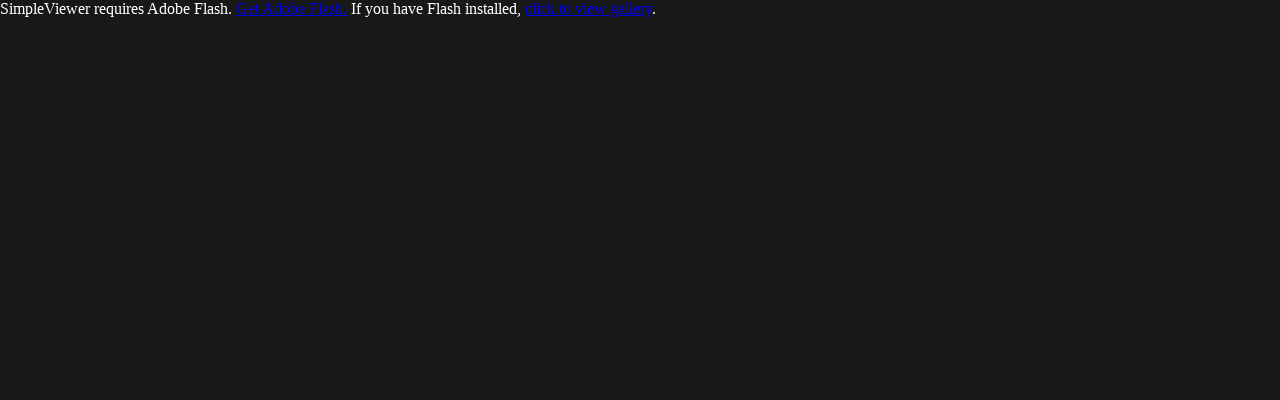

--- FILE ---
content_type: text/html
request_url: http://africanhunters.com/Images/c_kullen/visit_the_puppies/index.html
body_size: 682
content:
<html xml:lang="en" lang="en">
<head>
<meta http-equiv="Content-Type" content="text/html; charset=UTF-8"/>
<meta name="generator" content="Adobe Lightroom"/>
<title>Webbplatsrubrik</title>
<!-- Download SimpleViewer at www.airtightinteractive.com/simpleviewer -->
<script type="text/javascript" src="swfobject.js"></script>
<style type="text/css">	
	/* hide from ie on mac \*/
	html {
		height: 100%;
		overflow: hidden;
	}
	
	#flashcontent {
		height: 100%;
	}
	/* end hide */

	body {
		height: 100%;
		margin: 0;
		padding: 0;
		background-color: #181818;
		color:#ffffff;
	}
</style>
</head>
<body>
	<div id="flashcontent">SimpleViewer requires Adobe Flash. <a href="http://www.macromedia.com/go/getflashplayer/">Get Adobe Flash.</a> If you have Flash installed, <a href="index.html?detectflash=false">click to view gallery</a>.</div>	
	<script type="text/javascript">
		var fo = new SWFObject("viewer.swf", "viewer", "100%", "100%", "7", "#333333");	
		fo.addVariable("preloaderColor", "0xffffff");
		fo.addVariable("xmlDataPath", "gallery.xml");	
		fo.addVariable( "langOpenImage", "Öppna bild i nytt fönster" );
		fo.addVariable("langAbout", "Om");	
		fo.write("flashcontent");	
	</script>	
</body>
</html>
